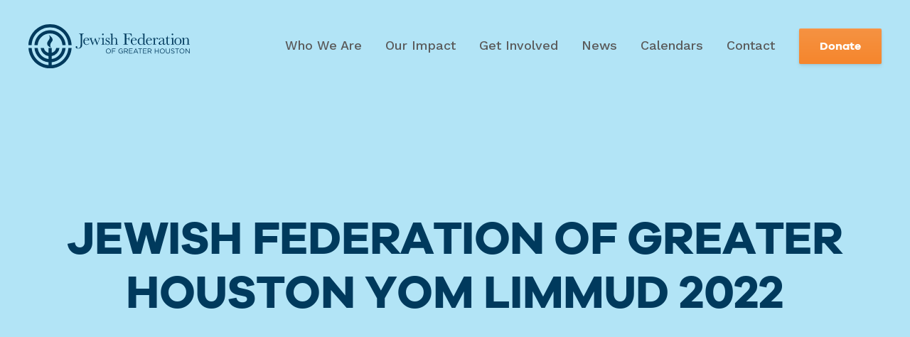

--- FILE ---
content_type: text/html; charset=UTF-8
request_url: https://www.houstonjewish.org/event/jewish-federation-of-greater-houston-yom-limmud-3/
body_size: 8270
content:
<!doctype html>
<html lang="en-US">
<head>
	<meta charset="UTF-8">
	<meta name="viewport" content="width=device-width, initial-scale=1">
	<link rel="profile" href="https://gmpg.org/xfn/11">
	<script src="https://cdnjs.cloudflare.com/ajax/libs/lodash.js/4.14.1/lodash.min.js"></script>


	        <!--
        /**
         * @license
         * MyFonts Webfont Build ID 3808018, 2019-09-16T15:12:12-0400
         *
         * The fonts listed in this notice are subject to the End User License
         * Agreement(s) entered into by the website owner. All other parties are
         * explicitly restricted from using the Licensed Webfonts(s).
         *
         * You may obtain a valid license at the URLs below.
         *
         * Webfont: BetterTimes by Set Sail Studios
         * URL: https://www.myfonts.com/fonts/set-sail-studios/better-times/regular/
         * Copyright: Copyright (c) 2017 by Set Sail Studios LTD. All rights reserved.
         * Licensed pageviews: 2,000,000
         *
         *
         * License: https://www.myfonts.com/viewlicense?type=web&buildid=3808018
         *
         * © 2019 MyFonts Inc
        */

        -->
        <link rel="stylesheet" type="text/css" href="https://www.houstonjewish.org/wp-content/themes/mf-theme/public/fonts.css">

        <meta name='robots' content='index, follow, max-image-preview:large, max-snippet:-1, max-video-preview:-1' />

	<!-- This site is optimized with the Yoast SEO plugin v23.5 - https://yoast.com/wordpress/plugins/seo/ -->
	<title>JEWISH FEDERATION OF GREATER HOUSTON YOM LIMMUD 2022 - Jewish Federation of Greater Houston</title>
	<link rel="canonical" href="https://www.houstonjewish.org/event/jewish-federation-of-greater-houston-yom-limmud-3/" />
	<meta property="og:locale" content="en_US" />
	<meta property="og:type" content="article" />
	<meta property="og:title" content="JEWISH FEDERATION OF GREATER HOUSTON YOM LIMMUD 2022 - Jewish Federation of Greater Houston" />
	<meta property="og:url" content="https://www.houstonjewish.org/event/jewish-federation-of-greater-houston-yom-limmud-3/" />
	<meta property="og:site_name" content="Jewish Federation of Greater Houston" />
	<meta property="article:publisher" content="https://www.facebook.com/HoustonJewish" />
	<meta property="article:modified_time" content="2023-01-18T22:36:47+00:00" />
	<meta property="og:image" content="https://www.houstonjewish.org/wp-content/uploads/2020/03/JFGH_socialShareImage_facebook.jpg" />
	<meta property="og:image:width" content="1200" />
	<meta property="og:image:height" content="630" />
	<meta property="og:image:type" content="image/jpeg" />
	<meta name="twitter:card" content="summary_large_image" />
	<script type="application/ld+json" class="yoast-schema-graph">{"@context":"https://schema.org","@graph":[{"@type":"WebPage","@id":"https://www.houstonjewish.org/event/jewish-federation-of-greater-houston-yom-limmud-3/","url":"https://www.houstonjewish.org/event/jewish-federation-of-greater-houston-yom-limmud-3/","name":"JEWISH FEDERATION OF GREATER HOUSTON YOM LIMMUD 2022 - Jewish Federation of Greater Houston","isPartOf":{"@id":"https://www.houstonjewish.org/#website"},"datePublished":"2020-03-16T21:16:30+00:00","dateModified":"2023-01-18T22:36:47+00:00","breadcrumb":{"@id":"https://www.houstonjewish.org/event/jewish-federation-of-greater-houston-yom-limmud-3/#breadcrumb"},"inLanguage":"en-US","potentialAction":[{"@type":"ReadAction","target":["https://www.houstonjewish.org/event/jewish-federation-of-greater-houston-yom-limmud-3/"]}]},{"@type":"BreadcrumbList","@id":"https://www.houstonjewish.org/event/jewish-federation-of-greater-houston-yom-limmud-3/#breadcrumb","itemListElement":[{"@type":"ListItem","position":1,"name":"Home","item":"https://www.houstonjewish.org/"},{"@type":"ListItem","position":2,"name":"JEWISH FEDERATION OF GREATER HOUSTON YOM LIMMUD 2022"}]},{"@type":"WebSite","@id":"https://www.houstonjewish.org/#website","url":"https://www.houstonjewish.org/","name":"Jewish Federation of Greater Houston","description":"The mission of the Jewish Federation of Greater Houston is to preserve and enrich Jewish communal life through innovative and visionary leadership that is responsive to Jewish communities locally, nationally, in Israel and around the world.","publisher":{"@id":"https://www.houstonjewish.org/#organization"},"potentialAction":[{"@type":"SearchAction","target":{"@type":"EntryPoint","urlTemplate":"https://www.houstonjewish.org/?s={search_term_string}"},"query-input":{"@type":"PropertyValueSpecification","valueRequired":true,"valueName":"search_term_string"}}],"inLanguage":"en-US"},{"@type":"Organization","@id":"https://www.houstonjewish.org/#organization","name":"Jewish Federation of Greater Houston","url":"https://www.houstonjewish.org/","logo":{"@type":"ImageObject","inLanguage":"en-US","@id":"https://www.houstonjewish.org/#/schema/logo/image/","url":"https://www.houstonjewish.org/wp-content/uploads/2020/02/logo_navy.svg","contentUrl":"https://www.houstonjewish.org/wp-content/uploads/2020/02/logo_navy.svg","width":20,"height":5,"caption":"Jewish Federation of Greater Houston"},"image":{"@id":"https://www.houstonjewish.org/#/schema/logo/image/"},"sameAs":["https://www.facebook.com/HoustonJewish","https://www.youtube.com/channel/UCVcCpufjSDBLD-Lz1SojoUQ"]}]}</script>
	<!-- / Yoast SEO plugin. -->


<link rel='dns-prefetch' href='//maps.googleapis.com' />
<link rel='dns-prefetch' href='//fonts.googleapis.com' />
<link rel="alternate" type="application/rss+xml" title="Jewish Federation of Greater Houston &raquo; Feed" href="https://www.houstonjewish.org/feed/" />
<link rel="alternate" type="application/rss+xml" title="Jewish Federation of Greater Houston &raquo; Comments Feed" href="https://www.houstonjewish.org/comments/feed/" />
<script type="text/javascript">
/* <![CDATA[ */
window._wpemojiSettings = {"baseUrl":"https:\/\/s.w.org\/images\/core\/emoji\/14.0.0\/72x72\/","ext":".png","svgUrl":"https:\/\/s.w.org\/images\/core\/emoji\/14.0.0\/svg\/","svgExt":".svg","source":{"concatemoji":"https:\/\/www.houstonjewish.org\/wp-includes\/js\/wp-emoji-release.min.js?ver=6.4.7"}};
/*! This file is auto-generated */
!function(i,n){var o,s,e;function c(e){try{var t={supportTests:e,timestamp:(new Date).valueOf()};sessionStorage.setItem(o,JSON.stringify(t))}catch(e){}}function p(e,t,n){e.clearRect(0,0,e.canvas.width,e.canvas.height),e.fillText(t,0,0);var t=new Uint32Array(e.getImageData(0,0,e.canvas.width,e.canvas.height).data),r=(e.clearRect(0,0,e.canvas.width,e.canvas.height),e.fillText(n,0,0),new Uint32Array(e.getImageData(0,0,e.canvas.width,e.canvas.height).data));return t.every(function(e,t){return e===r[t]})}function u(e,t,n){switch(t){case"flag":return n(e,"\ud83c\udff3\ufe0f\u200d\u26a7\ufe0f","\ud83c\udff3\ufe0f\u200b\u26a7\ufe0f")?!1:!n(e,"\ud83c\uddfa\ud83c\uddf3","\ud83c\uddfa\u200b\ud83c\uddf3")&&!n(e,"\ud83c\udff4\udb40\udc67\udb40\udc62\udb40\udc65\udb40\udc6e\udb40\udc67\udb40\udc7f","\ud83c\udff4\u200b\udb40\udc67\u200b\udb40\udc62\u200b\udb40\udc65\u200b\udb40\udc6e\u200b\udb40\udc67\u200b\udb40\udc7f");case"emoji":return!n(e,"\ud83e\udef1\ud83c\udffb\u200d\ud83e\udef2\ud83c\udfff","\ud83e\udef1\ud83c\udffb\u200b\ud83e\udef2\ud83c\udfff")}return!1}function f(e,t,n){var r="undefined"!=typeof WorkerGlobalScope&&self instanceof WorkerGlobalScope?new OffscreenCanvas(300,150):i.createElement("canvas"),a=r.getContext("2d",{willReadFrequently:!0}),o=(a.textBaseline="top",a.font="600 32px Arial",{});return e.forEach(function(e){o[e]=t(a,e,n)}),o}function t(e){var t=i.createElement("script");t.src=e,t.defer=!0,i.head.appendChild(t)}"undefined"!=typeof Promise&&(o="wpEmojiSettingsSupports",s=["flag","emoji"],n.supports={everything:!0,everythingExceptFlag:!0},e=new Promise(function(e){i.addEventListener("DOMContentLoaded",e,{once:!0})}),new Promise(function(t){var n=function(){try{var e=JSON.parse(sessionStorage.getItem(o));if("object"==typeof e&&"number"==typeof e.timestamp&&(new Date).valueOf()<e.timestamp+604800&&"object"==typeof e.supportTests)return e.supportTests}catch(e){}return null}();if(!n){if("undefined"!=typeof Worker&&"undefined"!=typeof OffscreenCanvas&&"undefined"!=typeof URL&&URL.createObjectURL&&"undefined"!=typeof Blob)try{var e="postMessage("+f.toString()+"("+[JSON.stringify(s),u.toString(),p.toString()].join(",")+"));",r=new Blob([e],{type:"text/javascript"}),a=new Worker(URL.createObjectURL(r),{name:"wpTestEmojiSupports"});return void(a.onmessage=function(e){c(n=e.data),a.terminate(),t(n)})}catch(e){}c(n=f(s,u,p))}t(n)}).then(function(e){for(var t in e)n.supports[t]=e[t],n.supports.everything=n.supports.everything&&n.supports[t],"flag"!==t&&(n.supports.everythingExceptFlag=n.supports.everythingExceptFlag&&n.supports[t]);n.supports.everythingExceptFlag=n.supports.everythingExceptFlag&&!n.supports.flag,n.DOMReady=!1,n.readyCallback=function(){n.DOMReady=!0}}).then(function(){return e}).then(function(){var e;n.supports.everything||(n.readyCallback(),(e=n.source||{}).concatemoji?t(e.concatemoji):e.wpemoji&&e.twemoji&&(t(e.twemoji),t(e.wpemoji)))}))}((window,document),window._wpemojiSettings);
/* ]]> */
</script>
<style id='wp-emoji-styles-inline-css' type='text/css'>

	img.wp-smiley, img.emoji {
		display: inline !important;
		border: none !important;
		box-shadow: none !important;
		height: 1em !important;
		width: 1em !important;
		margin: 0 0.07em !important;
		vertical-align: -0.1em !important;
		background: none !important;
		padding: 0 !important;
	}
</style>
<style id='safe-svg-svg-icon-style-inline-css' type='text/css'>
.safe-svg-cover{text-align:center}.safe-svg-cover .safe-svg-inside{display:inline-block;max-width:100%}.safe-svg-cover svg{height:100%;max-height:100%;max-width:100%;width:100%}

</style>
<style id='classic-theme-styles-inline-css' type='text/css'>
/*! This file is auto-generated */
.wp-block-button__link{color:#fff;background-color:#32373c;border-radius:9999px;box-shadow:none;text-decoration:none;padding:calc(.667em + 2px) calc(1.333em + 2px);font-size:1.125em}.wp-block-file__button{background:#32373c;color:#fff;text-decoration:none}
</style>
<style id='global-styles-inline-css' type='text/css'>
body{--wp--preset--color--black: #000000;--wp--preset--color--cyan-bluish-gray: #abb8c3;--wp--preset--color--white: #ffffff;--wp--preset--color--pale-pink: #f78da7;--wp--preset--color--vivid-red: #cf2e2e;--wp--preset--color--luminous-vivid-orange: #ff6900;--wp--preset--color--luminous-vivid-amber: #fcb900;--wp--preset--color--light-green-cyan: #7bdcb5;--wp--preset--color--vivid-green-cyan: #00d084;--wp--preset--color--pale-cyan-blue: #8ed1fc;--wp--preset--color--vivid-cyan-blue: #0693e3;--wp--preset--color--vivid-purple: #9b51e0;--wp--preset--gradient--vivid-cyan-blue-to-vivid-purple: linear-gradient(135deg,rgba(6,147,227,1) 0%,rgb(155,81,224) 100%);--wp--preset--gradient--light-green-cyan-to-vivid-green-cyan: linear-gradient(135deg,rgb(122,220,180) 0%,rgb(0,208,130) 100%);--wp--preset--gradient--luminous-vivid-amber-to-luminous-vivid-orange: linear-gradient(135deg,rgba(252,185,0,1) 0%,rgba(255,105,0,1) 100%);--wp--preset--gradient--luminous-vivid-orange-to-vivid-red: linear-gradient(135deg,rgba(255,105,0,1) 0%,rgb(207,46,46) 100%);--wp--preset--gradient--very-light-gray-to-cyan-bluish-gray: linear-gradient(135deg,rgb(238,238,238) 0%,rgb(169,184,195) 100%);--wp--preset--gradient--cool-to-warm-spectrum: linear-gradient(135deg,rgb(74,234,220) 0%,rgb(151,120,209) 20%,rgb(207,42,186) 40%,rgb(238,44,130) 60%,rgb(251,105,98) 80%,rgb(254,248,76) 100%);--wp--preset--gradient--blush-light-purple: linear-gradient(135deg,rgb(255,206,236) 0%,rgb(152,150,240) 100%);--wp--preset--gradient--blush-bordeaux: linear-gradient(135deg,rgb(254,205,165) 0%,rgb(254,45,45) 50%,rgb(107,0,62) 100%);--wp--preset--gradient--luminous-dusk: linear-gradient(135deg,rgb(255,203,112) 0%,rgb(199,81,192) 50%,rgb(65,88,208) 100%);--wp--preset--gradient--pale-ocean: linear-gradient(135deg,rgb(255,245,203) 0%,rgb(182,227,212) 50%,rgb(51,167,181) 100%);--wp--preset--gradient--electric-grass: linear-gradient(135deg,rgb(202,248,128) 0%,rgb(113,206,126) 100%);--wp--preset--gradient--midnight: linear-gradient(135deg,rgb(2,3,129) 0%,rgb(40,116,252) 100%);--wp--preset--font-size--small: 13px;--wp--preset--font-size--medium: 20px;--wp--preset--font-size--large: 36px;--wp--preset--font-size--x-large: 42px;--wp--preset--spacing--20: 0.44rem;--wp--preset--spacing--30: 0.67rem;--wp--preset--spacing--40: 1rem;--wp--preset--spacing--50: 1.5rem;--wp--preset--spacing--60: 2.25rem;--wp--preset--spacing--70: 3.38rem;--wp--preset--spacing--80: 5.06rem;--wp--preset--shadow--natural: 6px 6px 9px rgba(0, 0, 0, 0.2);--wp--preset--shadow--deep: 12px 12px 50px rgba(0, 0, 0, 0.4);--wp--preset--shadow--sharp: 6px 6px 0px rgba(0, 0, 0, 0.2);--wp--preset--shadow--outlined: 6px 6px 0px -3px rgba(255, 255, 255, 1), 6px 6px rgba(0, 0, 0, 1);--wp--preset--shadow--crisp: 6px 6px 0px rgba(0, 0, 0, 1);}:where(.is-layout-flex){gap: 0.5em;}:where(.is-layout-grid){gap: 0.5em;}body .is-layout-flow > .alignleft{float: left;margin-inline-start: 0;margin-inline-end: 2em;}body .is-layout-flow > .alignright{float: right;margin-inline-start: 2em;margin-inline-end: 0;}body .is-layout-flow > .aligncenter{margin-left: auto !important;margin-right: auto !important;}body .is-layout-constrained > .alignleft{float: left;margin-inline-start: 0;margin-inline-end: 2em;}body .is-layout-constrained > .alignright{float: right;margin-inline-start: 2em;margin-inline-end: 0;}body .is-layout-constrained > .aligncenter{margin-left: auto !important;margin-right: auto !important;}body .is-layout-constrained > :where(:not(.alignleft):not(.alignright):not(.alignfull)){max-width: var(--wp--style--global--content-size);margin-left: auto !important;margin-right: auto !important;}body .is-layout-constrained > .alignwide{max-width: var(--wp--style--global--wide-size);}body .is-layout-flex{display: flex;}body .is-layout-flex{flex-wrap: wrap;align-items: center;}body .is-layout-flex > *{margin: 0;}body .is-layout-grid{display: grid;}body .is-layout-grid > *{margin: 0;}:where(.wp-block-columns.is-layout-flex){gap: 2em;}:where(.wp-block-columns.is-layout-grid){gap: 2em;}:where(.wp-block-post-template.is-layout-flex){gap: 1.25em;}:where(.wp-block-post-template.is-layout-grid){gap: 1.25em;}.has-black-color{color: var(--wp--preset--color--black) !important;}.has-cyan-bluish-gray-color{color: var(--wp--preset--color--cyan-bluish-gray) !important;}.has-white-color{color: var(--wp--preset--color--white) !important;}.has-pale-pink-color{color: var(--wp--preset--color--pale-pink) !important;}.has-vivid-red-color{color: var(--wp--preset--color--vivid-red) !important;}.has-luminous-vivid-orange-color{color: var(--wp--preset--color--luminous-vivid-orange) !important;}.has-luminous-vivid-amber-color{color: var(--wp--preset--color--luminous-vivid-amber) !important;}.has-light-green-cyan-color{color: var(--wp--preset--color--light-green-cyan) !important;}.has-vivid-green-cyan-color{color: var(--wp--preset--color--vivid-green-cyan) !important;}.has-pale-cyan-blue-color{color: var(--wp--preset--color--pale-cyan-blue) !important;}.has-vivid-cyan-blue-color{color: var(--wp--preset--color--vivid-cyan-blue) !important;}.has-vivid-purple-color{color: var(--wp--preset--color--vivid-purple) !important;}.has-black-background-color{background-color: var(--wp--preset--color--black) !important;}.has-cyan-bluish-gray-background-color{background-color: var(--wp--preset--color--cyan-bluish-gray) !important;}.has-white-background-color{background-color: var(--wp--preset--color--white) !important;}.has-pale-pink-background-color{background-color: var(--wp--preset--color--pale-pink) !important;}.has-vivid-red-background-color{background-color: var(--wp--preset--color--vivid-red) !important;}.has-luminous-vivid-orange-background-color{background-color: var(--wp--preset--color--luminous-vivid-orange) !important;}.has-luminous-vivid-amber-background-color{background-color: var(--wp--preset--color--luminous-vivid-amber) !important;}.has-light-green-cyan-background-color{background-color: var(--wp--preset--color--light-green-cyan) !important;}.has-vivid-green-cyan-background-color{background-color: var(--wp--preset--color--vivid-green-cyan) !important;}.has-pale-cyan-blue-background-color{background-color: var(--wp--preset--color--pale-cyan-blue) !important;}.has-vivid-cyan-blue-background-color{background-color: var(--wp--preset--color--vivid-cyan-blue) !important;}.has-vivid-purple-background-color{background-color: var(--wp--preset--color--vivid-purple) !important;}.has-black-border-color{border-color: var(--wp--preset--color--black) !important;}.has-cyan-bluish-gray-border-color{border-color: var(--wp--preset--color--cyan-bluish-gray) !important;}.has-white-border-color{border-color: var(--wp--preset--color--white) !important;}.has-pale-pink-border-color{border-color: var(--wp--preset--color--pale-pink) !important;}.has-vivid-red-border-color{border-color: var(--wp--preset--color--vivid-red) !important;}.has-luminous-vivid-orange-border-color{border-color: var(--wp--preset--color--luminous-vivid-orange) !important;}.has-luminous-vivid-amber-border-color{border-color: var(--wp--preset--color--luminous-vivid-amber) !important;}.has-light-green-cyan-border-color{border-color: var(--wp--preset--color--light-green-cyan) !important;}.has-vivid-green-cyan-border-color{border-color: var(--wp--preset--color--vivid-green-cyan) !important;}.has-pale-cyan-blue-border-color{border-color: var(--wp--preset--color--pale-cyan-blue) !important;}.has-vivid-cyan-blue-border-color{border-color: var(--wp--preset--color--vivid-cyan-blue) !important;}.has-vivid-purple-border-color{border-color: var(--wp--preset--color--vivid-purple) !important;}.has-vivid-cyan-blue-to-vivid-purple-gradient-background{background: var(--wp--preset--gradient--vivid-cyan-blue-to-vivid-purple) !important;}.has-light-green-cyan-to-vivid-green-cyan-gradient-background{background: var(--wp--preset--gradient--light-green-cyan-to-vivid-green-cyan) !important;}.has-luminous-vivid-amber-to-luminous-vivid-orange-gradient-background{background: var(--wp--preset--gradient--luminous-vivid-amber-to-luminous-vivid-orange) !important;}.has-luminous-vivid-orange-to-vivid-red-gradient-background{background: var(--wp--preset--gradient--luminous-vivid-orange-to-vivid-red) !important;}.has-very-light-gray-to-cyan-bluish-gray-gradient-background{background: var(--wp--preset--gradient--very-light-gray-to-cyan-bluish-gray) !important;}.has-cool-to-warm-spectrum-gradient-background{background: var(--wp--preset--gradient--cool-to-warm-spectrum) !important;}.has-blush-light-purple-gradient-background{background: var(--wp--preset--gradient--blush-light-purple) !important;}.has-blush-bordeaux-gradient-background{background: var(--wp--preset--gradient--blush-bordeaux) !important;}.has-luminous-dusk-gradient-background{background: var(--wp--preset--gradient--luminous-dusk) !important;}.has-pale-ocean-gradient-background{background: var(--wp--preset--gradient--pale-ocean) !important;}.has-electric-grass-gradient-background{background: var(--wp--preset--gradient--electric-grass) !important;}.has-midnight-gradient-background{background: var(--wp--preset--gradient--midnight) !important;}.has-small-font-size{font-size: var(--wp--preset--font-size--small) !important;}.has-medium-font-size{font-size: var(--wp--preset--font-size--medium) !important;}.has-large-font-size{font-size: var(--wp--preset--font-size--large) !important;}.has-x-large-font-size{font-size: var(--wp--preset--font-size--x-large) !important;}
.wp-block-navigation a:where(:not(.wp-element-button)){color: inherit;}
:where(.wp-block-post-template.is-layout-flex){gap: 1.25em;}:where(.wp-block-post-template.is-layout-grid){gap: 1.25em;}
:where(.wp-block-columns.is-layout-flex){gap: 2em;}:where(.wp-block-columns.is-layout-grid){gap: 2em;}
.wp-block-pullquote{font-size: 1.5em;line-height: 1.6;}
</style>
<link rel='stylesheet' id='cpsh-shortcodes-css' href='https://www.houstonjewish.org/wp-content/plugins/column-shortcodes//assets/css/shortcodes.css?ver=1.0.1' type='text/css' media='all' />
<link rel='stylesheet' id='mf-style-googlefonts-css' href='https://fonts.googleapis.com/css?family=Poppins%3A700%7CWork+Sans%3A400%2C500%2C600%2C700&#038;display=swap&#038;ver=0.01' type='text/css' media='' />
<link rel='stylesheet' id='mf-style-css' href='https://www.houstonjewish.org/wp-content/themes/mf-theme/style.css?ver=1.16' type='text/css' media='' />
<link rel='stylesheet' id='mf-style-custom-css' href='https://www.houstonjewish.org/wp-content/themes/mf-theme/public/main.css?ver=1.16' type='text/css' media='' />
<script type="text/javascript" src="https://www.houstonjewish.org/wp-includes/js/jquery/jquery.min.js?ver=3.7.1" id="jquery-core-js"></script>
<script type="text/javascript" src="https://www.houstonjewish.org/wp-includes/js/jquery/jquery-migrate.min.js?ver=3.4.1" id="jquery-migrate-js"></script>
<link rel="https://api.w.org/" href="https://www.houstonjewish.org/wp-json/" /><link rel="alternate" type="application/json" href="https://www.houstonjewish.org/wp-json/wp/v2/event/10280" /><link rel="EditURI" type="application/rsd+xml" title="RSD" href="https://www.houstonjewish.org/xmlrpc.php?rsd" />
<meta name="generator" content="WordPress 6.4.7" />
<link rel='shortlink' href='https://www.houstonjewish.org/?p=10280' />
<link rel="alternate" type="application/json+oembed" href="https://www.houstonjewish.org/wp-json/oembed/1.0/embed?url=https%3A%2F%2Fwww.houstonjewish.org%2Fevent%2Fjewish-federation-of-greater-houston-yom-limmud-3%2F" />
<link rel="alternate" type="text/xml+oembed" href="https://www.houstonjewish.org/wp-json/oembed/1.0/embed?url=https%3A%2F%2Fwww.houstonjewish.org%2Fevent%2Fjewish-federation-of-greater-houston-yom-limmud-3%2F&#038;format=xml" />
        <!-- Favicon code -->
		<link rel="apple-touch-icon" sizes="180x180" href="/apple-touch-icon.png">
		<link rel="icon" type="image/png" sizes="32x32" href="/favicon-32x32.png">
		<link rel="icon" type="image/png" sizes="16x16" href="/favicon-16x16.png">
		<link rel="manifest" href="/site.webmanifest">
		<link rel="mask-icon" href="/safari-pinned-tab.svg" color="#00a7e1">
		<meta name="msapplication-TileColor" content="#b2e4f6">
		<meta name="theme-color" content="#ffffff">
                    <!-- Google Tag Manager -->
            <script>(function(w,d,s,l,i){w[l]=w[l]||[];w[l].push({'gtm.start':
                        new Date().getTime(),event:'gtm.js'});var f=d.getElementsByTagName(s)[0],
                    j=d.createElement(s),dl=l!='dataLayer'?'&l='+l:'';j.async=true;j.src=
                    'https://www.googletagmanager.com/gtm.js?id='+i+dl;f.parentNode.insertBefore(j,f);
                })(window,document,'script','dataLayer','GTM-NTFDPNM');</script>
            <!-- End Google Tag Manager -->

            <!-- Global site tag (gtag.js) - Google Analytics -->
            <script async src="https://www.googletagmanager.com/gtag/js?id=UA-10594962-1"></script>
            <script>
              window.dataLayer = window.dataLayer || [];
              function gtag(){dataLayer.push(arguments);}
              gtag('js', new Date());

              gtag('config', 'UA-10594962-1');
            </script>
                        <!-- Bugherd -->
           <script type="text/javascript" src="https://www.bugherd.com/sidebarv2.js?apikey=f0isvixljiq0xkot5ukhvg" async="true"></script>
            <style type="text/css">.recentcomments a{display:inline !important;padding:0 !important;margin:0 !important;}</style></head>

<body class="event-template-default single single-event postid-10280">
<div id="page" class="site">
	<a class="skip-link screen-reader-text" href="#content">Skip to content</a>

	

<header id="masthead" class="site-header" role="banner">
        <div class="header__wrapper container">

            <a class="site-branding header__logo" href="https://www.houstonjewish.org" title="Jewish Federation of Greater Houston">
            <img src="https://www.houstonjewish.org/wp-content/uploads/2020/02/logo_navy.svg" alt="Jewish Federation of Greater Houston">
        </a>
    
            <a class="site-branding header__logo--sm" href="https://www.houstonjewish.org" title="Jewish Federation of Greater Houston">
            <img src="https://www.houstonjewish.org/wp-content/uploads/2020/02/logoMark_navy.svg" alt="Jewish Federation of Greater Houston">
        </a>
    

        <nav id="site-navigation" class="header__nav main-navigation" role="navigation">

            <div class="menu-main-menu-container"><ul id="menu-main-menu" class="menu"><li id="menu-item-6672" class="menu-item menu-item-type-post_type menu-item-object-page menu-item-has-children menu-item-6672"><a href="https://www.houstonjewish.org/who-we-are/">Who We Are</a>
<ul class="sub-menu">
	<li id="menu-item-6748" class="menu-item menu-item-type-post_type menu-item-object-page menu-item-6748"><a href="https://www.houstonjewish.org/who-we-are/staff/">Our Staff</a></li>
	<li id="menu-item-6709" class="menu-item menu-item-type-post_type menu-item-object-page menu-item-6709"><a href="https://www.houstonjewish.org/who-we-are/board-of-trustees/">Board of Trustees</a></li>
	<li id="menu-item-6707" class="menu-item menu-item-type-post_type menu-item-object-page menu-item-6707"><a href="https://www.houstonjewish.org/who-we-are/our-community/">Our Community</a></li>
	<li id="menu-item-17877" class="menu-item menu-item-type-post_type menu-item-object-page menu-item-17877"><a href="https://www.houstonjewish.org/jobs/">Federation Job Openings</a></li>
	<li id="menu-item-27897" class="menu-item menu-item-type-post_type menu-item-object-page menu-item-27897"><a href="https://www.houstonjewish.org/job-openings-houston-orgs/">Jewish Community Employment Opportunities</a></li>
	<li id="menu-item-6708" class="menu-item menu-item-type-post_type menu-item-object-page menu-item-6708"><a href="https://www.houstonjewish.org/who-we-are/foundation/">Foundation</a></li>
</ul>
</li>
<li id="menu-item-6744" class="menu-item menu-item-type-post_type menu-item-object-page menu-item-has-children menu-item-6744"><a href="https://www.houstonjewish.org/our-impact/">Our Impact</a>
<ul class="sub-menu">
	<li id="menu-item-20278" class="menu-item menu-item-type-post_type menu-item-object-page menu-item-20278"><a href="https://www.houstonjewish.org/security/">Joan and Stanford Alexander Family Community Security Program</a></li>
	<li id="menu-item-6745" class="menu-item menu-item-type-post_type menu-item-object-page menu-item-6745"><a href="https://www.houstonjewish.org/our-impact/greater-houston/">Greater Houston</a></li>
	<li id="menu-item-7034" class="menu-item menu-item-type-post_type menu-item-object-page menu-item-has-children menu-item-7034"><a href="https://www.houstonjewish.org/our-impact/israel-overseas/">Global</a>
	<ul class="sub-menu">
		<li id="menu-item-23466" class="menu-item menu-item-type-post_type menu-item-object-page menu-item-23466"><a href="https://www.houstonjewish.org/?page_id=23451">We Stand With Israel</a></li>
	</ul>
</li>
	<li id="menu-item-27424" class="menu-item menu-item-type-post_type menu-item-object-page menu-item-27424"><a href="https://www.houstonjewish.org/get-involved/donate/annual-campaign-3/">Annual Campaign</a></li>
	<li id="menu-item-16227" class="menu-item menu-item-type-post_type menu-item-object-page menu-item-16227"><a href="https://www.houstonjewish.org/our-impact/allocations-2/">Federation Impact Report</a></li>
	<li id="menu-item-25790" class="menu-item menu-item-type-post_type menu-item-object-page menu-item-25790"><a href="https://www.houstonjewish.org/local-impact-fund/">Local Impact Fund</a></li>
</ul>
</li>
<li id="menu-item-6671" class="menu-item menu-item-type-post_type menu-item-object-page menu-item-has-children menu-item-6671"><a href="https://www.houstonjewish.org/get-involved/">Get Involved</a>
<ul class="sub-menu">
	<li id="menu-item-6750" class="menu-item menu-item-type-post_type menu-item-object-page menu-item-6750"><a href="https://www.houstonjewish.org/get-involved/programs-resources/">Programs &#038; Resources</a></li>
	<li id="menu-item-6749" class="menu-item menu-item-type-post_type menu-item-object-page menu-item-6749"><a href="https://www.houstonjewish.org/get-involved/donate/">Donate</a></li>
</ul>
</li>
<li id="menu-item-12629" class="menu-item menu-item-type-post_type menu-item-object-page menu-item-12629"><a href="https://www.houstonjewish.org/news/">News</a></li>
<li id="menu-item-20227" class="menu-item menu-item-type-post_type menu-item-object-page menu-item-has-children menu-item-20227"><a href="https://www.houstonjewish.org/calendars/">Calendars</a>
<ul class="sub-menu">
	<li id="menu-item-19798" class="menu-item menu-item-type-post_type menu-item-object-page menu-item-19798"><a href="https://www.houstonjewish.org/events/">Community Calendar</a></li>
	<li id="menu-item-18973" class="menu-item menu-item-type-post_type menu-item-object-page menu-item-18973"><a href="https://www.houstonjewish.org/federation-events/">Federation Events</a></li>
</ul>
</li>
<li id="menu-item-6669" class="menu-item menu-item-type-post_type menu-item-object-page menu-item-6669"><a href="https://www.houstonjewish.org/contact/">Contact</a></li>
</ul></div>
                            <a href="https://www.houstonjewish.org/get-involved/donate/" class="header__navCta button"  target="_blank" rel="noreferrer nofollow">Donate</a>
            
            <button id="menu-toggle" class="menu-toggle" aria-controls="mobile-menu" aria-expanded="false">
                <span class="line line-top"></span>
                <span class="line line-middle"></span>
                <span class="line line-bottom"></span>
            </button>

            <div id="mobile-nav" class="header__nav__mobile">
                <div class="menu-mobile-container"><ul id="mobile-menu" class="menu"><li id="menu-item-6680" class="menu-item menu-item-type-post_type menu-item-object-page menu-item-has-children menu-item-6680"><a href="https://www.houstonjewish.org/who-we-are/">Who We Are</a>
<ul class="sub-menu">
	<li id="menu-item-6743" class="menu-item menu-item-type-post_type menu-item-object-page menu-item-6743"><a href="https://www.houstonjewish.org/who-we-are/staff/">Our Staff</a></li>
	<li id="menu-item-6716" class="menu-item menu-item-type-post_type menu-item-object-page menu-item-6716"><a href="https://www.houstonjewish.org/who-we-are/board-of-trustees/">Board of Trustees</a></li>
	<li id="menu-item-6714" class="menu-item menu-item-type-post_type menu-item-object-page menu-item-6714"><a href="https://www.houstonjewish.org/who-we-are/our-community/">Our Community</a></li>
	<li id="menu-item-20523" class="menu-item menu-item-type-post_type menu-item-object-page menu-item-20523"><a href="https://www.houstonjewish.org/jobs/">Federation Job Openings</a></li>
	<li id="menu-item-6715" class="menu-item menu-item-type-post_type menu-item-object-page menu-item-6715"><a href="https://www.houstonjewish.org/who-we-are/foundation/">Foundation</a></li>
</ul>
</li>
<li id="menu-item-6736" class="menu-item menu-item-type-post_type menu-item-object-page menu-item-has-children menu-item-6736"><a href="https://www.houstonjewish.org/our-impact/">Our Impact</a>
<ul class="sub-menu">
	<li id="menu-item-21191" class="menu-item menu-item-type-post_type menu-item-object-page menu-item-21191"><a href="https://www.houstonjewish.org/security/">Joan and Stanford Alexander Family Community Security Program</a></li>
	<li id="menu-item-6739" class="menu-item menu-item-type-post_type menu-item-object-page menu-item-6739"><a href="https://www.houstonjewish.org/our-impact/greater-houston/">Greater Houston</a></li>
	<li id="menu-item-7035" class="menu-item menu-item-type-post_type menu-item-object-page menu-item-7035"><a href="https://www.houstonjewish.org/our-impact/israel-overseas/">Global</a></li>
</ul>
</li>
<li id="menu-item-6679" class="menu-item menu-item-type-post_type menu-item-object-page menu-item-has-children menu-item-6679"><a href="https://www.houstonjewish.org/get-involved/">Get Involved</a>
<ul class="sub-menu">
	<li id="menu-item-6742" class="menu-item menu-item-type-post_type menu-item-object-page menu-item-6742"><a href="https://www.houstonjewish.org/get-involved/programs-resources/">Programs &#038; Resources</a></li>
	<li id="menu-item-6741" class="menu-item menu-item-type-post_type menu-item-object-page menu-item-6741"><a href="https://www.houstonjewish.org/get-involved/donate/">Donate</a></li>
	<li id="menu-item-6740" class="menu-item menu-item-type-post_type menu-item-object-page menu-item-6740"><a href="https://www.houstonjewish.org/get-involved/volunteering/">Volunteering &#038; Social Action</a></li>
</ul>
</li>
<li id="menu-item-20296" class="menu-item menu-item-type-post_type menu-item-object-page menu-item-has-children menu-item-20296"><a href="https://www.houstonjewish.org/calendars/">Calendars</a>
<ul class="sub-menu">
	<li id="menu-item-20297" class="menu-item menu-item-type-post_type menu-item-object-page menu-item-20297"><a href="https://www.houstonjewish.org/events/">Community Calendar</a></li>
	<li id="menu-item-19811" class="menu-item menu-item-type-post_type menu-item-object-page menu-item-19811"><a href="https://www.houstonjewish.org/federation-events/">Federation Events</a></li>
</ul>
</li>
<li id="menu-item-12628" class="menu-item menu-item-type-post_type menu-item-object-page menu-item-12628"><a href="https://www.houstonjewish.org/news/">News</a></li>
<li id="menu-item-6676" class="menu-item menu-item-type-post_type menu-item-object-page menu-item-6676"><a href="https://www.houstonjewish.org/contact/">Contact</a></li>
</ul></div>            </div>

        </nav>

    </div><!-- .header__wrapper -->
</header>
	
	<div id="content" class="site-content">

    <div id="primary" class="content-area">
        <main id="main" class="site-main" role="main">

            
                <div class="eventSingle">

                    <section class="hero titleOnly">
                        <div class="container">
                            <article class="hero__text">
                                <h1 class="hero__title">JEWISH FEDERATION OF GREATER HOUSTON YOM LIMMUD 2022</h1>
                            </article>
                        </div>
                    </section>

                                        <section class="generalContent copts copts--alignleft  sectionPadTop--standard sectionPadBottom--standard" style="background: #fff">
                        <div class="container generalContent__container" style="max-width: 820px;">
                            <div class="generalContent__outer copts__outer">
                                <div class="generalContent__content">

                                                                                <h2 class="generalContent__title">February 20, 2022 9:15AM - 2:45PM</h2>
                                        
                                    
                                    <div class="eventSingle__buttons">
                                                                                    <a href="https://www.houstonjewish.org/yom-limmud-2022/" class="button" target="_blank">View More Info</a>
                                        
                                        <a href="/events" class="button" style="margin-top: 36px;">View More Events</a>
                                    </div>

                                </div>
                            </div>
                        </div>
                    </section>


                </div>

            
        </main><!-- #main -->
    </div><!-- #primary -->


	</div><!-- #content -->

	
    
        <section class="subFooter subFooter--donate">
            <div class="container">

                
                <article class="subFooter__textModule">

                                            <h3>Connect with our community!</h3>
                    
                                            <p>Get notified about Jewish updates, news and upcoming events.
</p>
                    
                                            <a class="button" href="https://www.houstonjewish.org/contact/" class="button">Stay In Touch</a>
                    
                </article>

            </div>
        </section>

    	

<section class="siteFooter__primary" aria-labelledby="siteFooter__title">
    <h2 id="siteFooter__title" class="screen-reader-text">Site Footer</h2>
    <div class="container">

                                <div class="siteFooter__primaryModule siteFooter__primaryModule--address" itemscope itemtype="http://schema.org/Organization">
                <h3>Address</h3>

                <span class="screen-reader-text" itemprop="name">Jewish Federation of Greater Houston</span>

                            <div class="" itemprop="address" itemscope itemtype="http://schema.org/PostalAddress">
                    <span itemprop="streetAddress">5603 South Braeswood Blvd</span><br /><span itemprop="addressLocality">Houston</span>, <span itemprop="addressRegion">TX</span> <span itemprop="postalCode">77096</span>                </div>
            
                            <a href="tel:7137297000" itemprop="telephone">713-729-7000</a>
            
                            <a href="mailto:hello@houstonjewish.org" itemprop="email">hello@houstonjewish.org</a>
            
            </div>

                    
                                    <div class="siteFooter__primaryModule siteFooter__primaryModule--social">
                                            <h3>Follow</h3>
                    
                                        <ul>
                                                                                    <li>
                                    <a href="https://www.facebook.com/HoustonJewish/" target="_blank" rel="noopener noreferrer">
                                                                                <span>Facebook</span>
                                    </a>
                                </li>
                                                                                                                <li>
                                    <a href="http://vimeo.com/houstonfederation" target="_blank" rel="noopener noreferrer">
                                                                                <span>Vimeo</span>
                                    </a>
                                </li>
                                                                                                                <li>
                                    <a href="https://www.instagram.com/jfedhtx/" target="_blank" rel="noopener noreferrer">
                                                                                <span>Instagram</span>
                                    </a>
                                </li>
                                                                        </ul>
                    
                </div>
                    
                                    <div class="siteFooter__primaryModule siteFooter__primary--menus">
                                            <h3>Resources</h3>
                    
                    <div class="siteFooter__primaryMenuWrapper">

                                                <ul class="siteFooter__primaryMenu">
                                                                                                <li>
                                        <a href="https://www.houstonjewish.org/get-involved/donate/">Ways to Give</a>
                                    </li>
                                                                                                                                <li>
                                        <a href="https://www.houstonjewish.org/staff/">Staff Directory</a>
                                    </li>
                                                                                                                                <li>
                                        <a href="https://www.houstonjewish.org/contact/">Let&#039;s Connect</a>
                                    </li>
                                                                                    </ul>
                        
                                                <ul class="siteFooter__primaryMenu">
                                                                                                <li>
                                        <a href="https://www.houstonjewish.org/privacypolicy/">Privacy Policy</a>
                                    </li>
                                                                                                                                <li>
                                        <a href="https://www.houstonjewish.org/wp-content/uploads/2025/12/2023-Form-990-for-Jewish-Federation-of-Greater-Houston-Public-Copy-web-7-15-25.pdf">Form 990</a>
                                    </li>
                                                                                                                                                </ul>
                        
                    </div>

                </div>
                    
    </div>
</section>


<footer class="siteFooter__secondary" role="contentinfo">
    <div class="container">

        <p class="siteFooter__copyright">&copy; 2026 Jewish Federation of Greater Houston. All Rights Reserved.</p>

                    <img src="https://www.houstonjewish.org/wp-content/uploads/2020/03/android-chrome-512x512-2.png" class="siteFooter__secondaryLogo" alt="">
        
        
    </div>
</footer>


</div><!-- #page -->

<script type="text/javascript" id="betterlinks-app-js-extra">
/* <![CDATA[ */
var betterLinksApp = {"betterlinks_nonce":"6e57c5311f","ajaxurl":"https:\/\/www.houstonjewish.org\/wp-admin\/admin-ajax.php","site_url":"https:\/\/www.houstonjewish.org"};
/* ]]> */
</script>
<script type="text/javascript" src="https://www.houstonjewish.org/wp-content/plugins/betterlinks/assets/js/betterlinks.app.core.min.js?ver=79fa258903cbd892da1f" id="betterlinks-app-js"></script>
<script type="text/javascript" src="https://maps.googleapis.com/maps/api/js?key=AIzaSyA03isvxLpgvSSLLW3PrJ7ZDgdtk37LC7Q&amp;ver=20190415" id="mf-googlemaps-js"></script>
<script type="text/javascript" id="mf-site-js-js-extra">
/* <![CDATA[ */
var ajaxurl = ["https:\/\/www.houstonjewish.org\/wp-admin\/admin-ajax.php"];
/* ]]> */
</script>
<script type="text/javascript" src="https://www.houstonjewish.org/wp-content/themes/mf-theme/public/main.js?ver=1.0.4" id="mf-site-js-js"></script>

</body>
</html>


--- FILE ---
content_type: text/css; charset=UTF-8
request_url: https://www.houstonjewish.org/wp-content/themes/mf-theme/public/fonts.css
body_size: 6
content:
/**
 * @license
 * MyFonts Webfont Build ID 3877418, 2020-03-06T17:08:32-0500
 *
 * The fonts listed in this notice are subject to the End User License
 * Agreement(s) entered into by the website owner. All other parties are
 * explicitly restricted from using the Licensed Webfonts(s).
 *
 * You may obtain a valid license at the URLs below.
 *
 * Webfont: GalanoGrotesque-Bold by Rene Bieder
 * URL: https://www.myfonts.com/fonts/rene-bieder/galano-grotesque/bold/
 * Copyright: Copyright &#x00A9; 2014 by Ren&#x00E9; Bieder. All rights reserved.
 *
 *
 *
 * © 2020 MyFonts Inc
*/


/* @import must be at top of file, otherwise CSS will not work */
@import url("//hello.myfonts.net/count/3b2a2a");


@font-face {
  font-family: 'GalanoGrotesque-Bold';
  src: url('webfonts/3B2A2A_0_0.eot');
  src: url('webfonts/3B2A2A_0_0.eot?#iefix') format('embedded-opentype'),
       url('webfonts/3B2A2A_0_0.woff2') format('woff2'),
       url('webfonts/3B2A2A_0_0.woff') format('woff'),
       url('webfonts/3B2A2A_0_0.ttf') format('truetype'),
       url('webfonts/3B2A2A_0_0.svg#wf') format('svg');
  font-display: swap;
}
